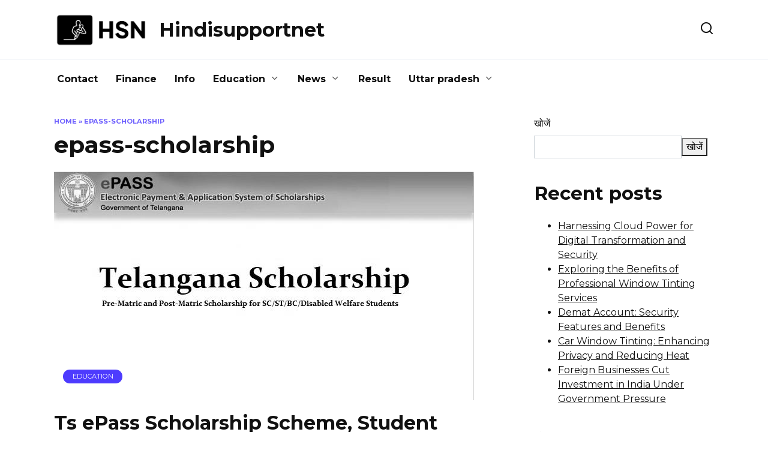

--- FILE ---
content_type: text/html; charset=UTF-8
request_url: https://www.hindisupportnet.com/tag/epass-scholarship/
body_size: 33539
content:
<!doctype html>
<html lang="hi-IN">
<head>
	<meta charset="UTF-8">
	<meta name="viewport" content="width=device-width, initial-scale=1">

	<meta name='robots' content='index, follow, max-image-preview:large, max-snippet:-1, max-video-preview:-1' />
	<style>img:is([sizes="auto" i], [sizes^="auto," i]) { contain-intrinsic-size: 3000px 1500px }</style>
	
	<!-- This site is optimized with the Yoast SEO plugin v26.1.1 - https://yoast.com/wordpress/plugins/seo/ -->
	<title>epass-scholarship Archives - Hindisupportnet</title>
	<link rel="canonical" href="https://www.hindisupportnet.com/tag/epass-scholarship/" />
	<meta property="og:locale" content="hi_IN" />
	<meta property="og:type" content="article" />
	<meta property="og:title" content="epass-scholarship Archives - Hindisupportnet" />
	<meta property="og:url" content="https://www.hindisupportnet.com/tag/epass-scholarship/" />
	<meta property="og:site_name" content="Hindisupportnet" />
	<meta name="twitter:card" content="summary_large_image" />
	<script type="application/ld+json" class="yoast-schema-graph">{"@context":"https://schema.org","@graph":[{"@type":"CollectionPage","@id":"https://www.hindisupportnet.com/tag/epass-scholarship/","url":"https://www.hindisupportnet.com/tag/epass-scholarship/","name":"epass-scholarship Archives - Hindisupportnet","isPartOf":{"@id":"https://www.hindisupportnet.com/#website"},"primaryImageOfPage":{"@id":"https://www.hindisupportnet.com/tag/epass-scholarship/#primaryimage"},"image":{"@id":"https://www.hindisupportnet.com/tag/epass-scholarship/#primaryimage"},"thumbnailUrl":"https://www.hindisupportnet.com/wp-content/uploads/2022/12/02122022_1669953390_3.jpeg","breadcrumb":{"@id":"https://www.hindisupportnet.com/tag/epass-scholarship/#breadcrumb"},"inLanguage":"hi-IN"},{"@type":"ImageObject","inLanguage":"hi-IN","@id":"https://www.hindisupportnet.com/tag/epass-scholarship/#primaryimage","url":"https://www.hindisupportnet.com/wp-content/uploads/2022/12/02122022_1669953390_3.jpeg","contentUrl":"https://www.hindisupportnet.com/wp-content/uploads/2022/12/02122022_1669953390_3.jpeg","width":700,"height":381,"caption":"Ts ePass Scholarship Scheme, Student Check epass scholarship status and eligibility photo 3"},{"@type":"BreadcrumbList","@id":"https://www.hindisupportnet.com/tag/epass-scholarship/#breadcrumb","itemListElement":[{"@type":"ListItem","position":1,"name":"Home","item":"https://www.hindisupportnet.com/"},{"@type":"ListItem","position":2,"name":"epass-scholarship"}]},{"@type":"WebSite","@id":"https://www.hindisupportnet.com/#website","url":"https://www.hindisupportnet.com/","name":"Hindisupportnet","description":"","potentialAction":[{"@type":"SearchAction","target":{"@type":"EntryPoint","urlTemplate":"https://www.hindisupportnet.com/?s={search_term_string}"},"query-input":{"@type":"PropertyValueSpecification","valueRequired":true,"valueName":"search_term_string"}}],"inLanguage":"hi-IN"}]}</script>
	<!-- / Yoast SEO plugin. -->


<link rel='dns-prefetch' href='//static.addtoany.com' />
<link rel='dns-prefetch' href='//fonts.googleapis.com' />
<link rel="alternate" type="application/rss+xml" title="Hindisupportnet &raquo; epass-scholarship टैग फ़ीड" href="https://www.hindisupportnet.com/tag/epass-scholarship/feed/" />
<script type="text/javascript">
/* <![CDATA[ */
window._wpemojiSettings = {"baseUrl":"https:\/\/s.w.org\/images\/core\/emoji\/16.0.1\/72x72\/","ext":".png","svgUrl":"https:\/\/s.w.org\/images\/core\/emoji\/16.0.1\/svg\/","svgExt":".svg","source":{"concatemoji":"https:\/\/www.hindisupportnet.com\/wp-includes\/js\/wp-emoji-release.min.js?ver=6.8.3"}};
/*! This file is auto-generated */
!function(s,n){var o,i,e;function c(e){try{var t={supportTests:e,timestamp:(new Date).valueOf()};sessionStorage.setItem(o,JSON.stringify(t))}catch(e){}}function p(e,t,n){e.clearRect(0,0,e.canvas.width,e.canvas.height),e.fillText(t,0,0);var t=new Uint32Array(e.getImageData(0,0,e.canvas.width,e.canvas.height).data),a=(e.clearRect(0,0,e.canvas.width,e.canvas.height),e.fillText(n,0,0),new Uint32Array(e.getImageData(0,0,e.canvas.width,e.canvas.height).data));return t.every(function(e,t){return e===a[t]})}function u(e,t){e.clearRect(0,0,e.canvas.width,e.canvas.height),e.fillText(t,0,0);for(var n=e.getImageData(16,16,1,1),a=0;a<n.data.length;a++)if(0!==n.data[a])return!1;return!0}function f(e,t,n,a){switch(t){case"flag":return n(e,"\ud83c\udff3\ufe0f\u200d\u26a7\ufe0f","\ud83c\udff3\ufe0f\u200b\u26a7\ufe0f")?!1:!n(e,"\ud83c\udde8\ud83c\uddf6","\ud83c\udde8\u200b\ud83c\uddf6")&&!n(e,"\ud83c\udff4\udb40\udc67\udb40\udc62\udb40\udc65\udb40\udc6e\udb40\udc67\udb40\udc7f","\ud83c\udff4\u200b\udb40\udc67\u200b\udb40\udc62\u200b\udb40\udc65\u200b\udb40\udc6e\u200b\udb40\udc67\u200b\udb40\udc7f");case"emoji":return!a(e,"\ud83e\udedf")}return!1}function g(e,t,n,a){var r="undefined"!=typeof WorkerGlobalScope&&self instanceof WorkerGlobalScope?new OffscreenCanvas(300,150):s.createElement("canvas"),o=r.getContext("2d",{willReadFrequently:!0}),i=(o.textBaseline="top",o.font="600 32px Arial",{});return e.forEach(function(e){i[e]=t(o,e,n,a)}),i}function t(e){var t=s.createElement("script");t.src=e,t.defer=!0,s.head.appendChild(t)}"undefined"!=typeof Promise&&(o="wpEmojiSettingsSupports",i=["flag","emoji"],n.supports={everything:!0,everythingExceptFlag:!0},e=new Promise(function(e){s.addEventListener("DOMContentLoaded",e,{once:!0})}),new Promise(function(t){var n=function(){try{var e=JSON.parse(sessionStorage.getItem(o));if("object"==typeof e&&"number"==typeof e.timestamp&&(new Date).valueOf()<e.timestamp+604800&&"object"==typeof e.supportTests)return e.supportTests}catch(e){}return null}();if(!n){if("undefined"!=typeof Worker&&"undefined"!=typeof OffscreenCanvas&&"undefined"!=typeof URL&&URL.createObjectURL&&"undefined"!=typeof Blob)try{var e="postMessage("+g.toString()+"("+[JSON.stringify(i),f.toString(),p.toString(),u.toString()].join(",")+"));",a=new Blob([e],{type:"text/javascript"}),r=new Worker(URL.createObjectURL(a),{name:"wpTestEmojiSupports"});return void(r.onmessage=function(e){c(n=e.data),r.terminate(),t(n)})}catch(e){}c(n=g(i,f,p,u))}t(n)}).then(function(e){for(var t in e)n.supports[t]=e[t],n.supports.everything=n.supports.everything&&n.supports[t],"flag"!==t&&(n.supports.everythingExceptFlag=n.supports.everythingExceptFlag&&n.supports[t]);n.supports.everythingExceptFlag=n.supports.everythingExceptFlag&&!n.supports.flag,n.DOMReady=!1,n.readyCallback=function(){n.DOMReady=!0}}).then(function(){return e}).then(function(){var e;n.supports.everything||(n.readyCallback(),(e=n.source||{}).concatemoji?t(e.concatemoji):e.wpemoji&&e.twemoji&&(t(e.twemoji),t(e.wpemoji)))}))}((window,document),window._wpemojiSettings);
/* ]]> */
</script>
<style id='wp-emoji-styles-inline-css' type='text/css'>

	img.wp-smiley, img.emoji {
		display: inline !important;
		border: none !important;
		box-shadow: none !important;
		height: 1em !important;
		width: 1em !important;
		margin: 0 0.07em !important;
		vertical-align: -0.1em !important;
		background: none !important;
		padding: 0 !important;
	}
</style>
<link rel='stylesheet' id='ez-toc-css' href='https://www.hindisupportnet.com/wp-content/plugins/easy-table-of-contents/assets/css/screen.min.css?ver=2.0.76'  media='all' />
<style id='ez-toc-inline-css' type='text/css'>
div#ez-toc-container .ez-toc-title {font-size: 120%;}div#ez-toc-container .ez-toc-title {font-weight: 500;}div#ez-toc-container ul li , div#ez-toc-container ul li a {font-size: 95%;}div#ez-toc-container ul li , div#ez-toc-container ul li a {font-weight: 500;}div#ez-toc-container nav ul ul li {font-size: 90%;}
</style>
<link rel='stylesheet' id='google-fonts-css' href='https://fonts.googleapis.com/css?family=Montserrat%3A400%2C400i%2C700&#038;subset=cyrillic&#038;display=swap&#038;ver=6.8.3'  media='all' />
<link rel='stylesheet' id='reboot-style-css' href='https://www.hindisupportnet.com/wp-content/themes/reboot/assets/css/style.min.css?ver=1.5.4'  media='all' />
<link rel='stylesheet' id='recent-posts-widget-with-thumbnails-public-style-css' href='https://www.hindisupportnet.com/wp-content/plugins/recent-posts-widget-with-thumbnails/public.css?ver=7.1.1'  media='all' />
<link rel='stylesheet' id='addtoany-css' href='https://www.hindisupportnet.com/wp-content/plugins/add-to-any/addtoany.min.css?ver=1.16'  media='all' />
<script type="text/javascript" id="addtoany-core-js-before">
/* <![CDATA[ */
window.a2a_config=window.a2a_config||{};a2a_config.callbacks=[];a2a_config.overlays=[];a2a_config.templates={};a2a_localize = {
	Share: "Share",
	Save: "Save",
	Subscribe: "Subscribe",
	Email: "Email",
	Bookmark: "Bookmark",
	ShowAll: "Show all",
	ShowLess: "Show less",
	FindServices: "Find service(s)",
	FindAnyServiceToAddTo: "Instantly find any service to add to",
	PoweredBy: "Powered by",
	ShareViaEmail: "Share via email",
	SubscribeViaEmail: "Subscribe via email",
	BookmarkInYourBrowser: "Bookmark in your browser",
	BookmarkInstructions: "Press Ctrl+D or \u2318+D to bookmark this page",
	AddToYourFavorites: "Add to your favorites",
	SendFromWebOrProgram: "Send from any email address or email program",
	EmailProgram: "Email program",
	More: "More&#8230;",
	ThanksForSharing: "Thanks for sharing!",
	ThanksForFollowing: "Thanks for following!"
};
/* ]]> */
</script>
<script type="text/javascript" defer src="https://static.addtoany.com/menu/page.js" id="addtoany-core-js"></script>
<script type="text/javascript" src="https://www.hindisupportnet.com/wp-includes/js/jquery/jquery.min.js?ver=3.7.1" id="jquery-core-js"></script>
<script type="text/javascript" src="https://www.hindisupportnet.com/wp-includes/js/jquery/jquery-migrate.min.js?ver=3.4.1" id="jquery-migrate-js"></script>
<script type="text/javascript" defer src="https://www.hindisupportnet.com/wp-content/plugins/add-to-any/addtoany.min.js?ver=1.1" id="addtoany-jquery-js"></script>
<link rel="https://api.w.org/" href="https://www.hindisupportnet.com/wp-json/" /><link rel="alternate" title="JSON" type="application/json" href="https://www.hindisupportnet.com/wp-json/wp/v2/tags/699" /><link rel="EditURI" type="application/rsd+xml" title="RSD" href="https://www.hindisupportnet.com/xmlrpc.php?rsd" />
<meta name="generator" content="WordPress 6.8.3" />
<link rel="preload" href="https://www.hindisupportnet.com/wp-content/themes/reboot/assets/fonts/wpshop-core.ttf" as="font" crossorigin>
    <style>.site-logotype img{max-height:60px}</style>
<!-- Google tag (gtag.js) -->
<script async src="https://www.googletagmanager.com/gtag/js?id=G-5L7TX2DL44"></script>
<script>
  window.dataLayer = window.dataLayer || [];
  function gtag(){dataLayer.push(arguments);}
  gtag('js', new Date());

  gtag('config', 'G-5L7TX2DL44');
</script><link rel="icon" href="https://www.hindisupportnet.com/wp-content/uploads/2024/04/cropped-Group-8-32x32.png" sizes="32x32" />
<link rel="icon" href="https://www.hindisupportnet.com/wp-content/uploads/2024/04/cropped-Group-8-192x192.png" sizes="192x192" />
<link rel="apple-touch-icon" href="https://www.hindisupportnet.com/wp-content/uploads/2024/04/cropped-Group-8-180x180.png" />
<meta name="msapplication-TileImage" content="https://www.hindisupportnet.com/wp-content/uploads/2024/04/cropped-Group-8-270x270.png" />
    
<!-- Google tag (gtag.js) -->
<script async src="https://www.googletagmanager.com/gtag/js?id=UA-250942949-1"></script>
<script>
  window.dataLayer = window.dataLayer || [];
  function gtag(){dataLayer.push(arguments);}
  gtag('js', new Date());

  gtag('config', 'UA-250942949-1');
</script>
</head>

<body data-rsssl=1 class="archive tag tag-epass-scholarship tag-699 wp-embed-responsive wp-theme-reboot sidebar-right">




<div id="page" class="site">
    <a class="skip-link screen-reader-text" href="#content"><!--noindex-->Skip to content<!--/noindex--></a>

    <div class="search-screen-overlay js-search-screen-overlay"></div>
    <div class="search-screen js-search-screen">
        
<form role="search" method="get" class="search-form" action="https://www.hindisupportnet.com/">
    <label>
        <span class="screen-reader-text"><!--noindex-->Search for:<!--/noindex--></span>
        <input type="search" class="search-field" placeholder="Search…" value="" name="s">
    </label>
    <button type="submit" class="search-submit"></button>
</form>    </div>

    

<header id="masthead" class="site-header full" itemscope itemtype="http://schema.org/WPHeader">
    <div class="site-header-inner fixed">

        <div class="humburger js-humburger"><span></span><span></span><span></span></div>

        
<div class="site-branding">

    <div class="site-logotype"><a href="https://www.hindisupportnet.com/"><img src="https://www.hindisupportnet.com/wp-content/uploads/2024/04/Frame-2.png" width="2620" height="1018" alt="Hindisupportnet"></a></div><div class="site-branding__body"><div class="site-title"><a href="https://www.hindisupportnet.com/">Hindisupportnet</a></div></div></div><!-- .site-branding -->                <div class="header-search">
                    <span class="search-icon js-search-icon"></span>
                </div>
            
    </div>
</header><!-- #masthead -->



    
    
    <nav id="site-navigation" class="main-navigation fixed" itemscope itemtype="http://schema.org/SiteNavigationElement">
        <div class="main-navigation-inner full">
            <div class="menu-menu-2-container"><ul id="header_menu" class="menu"><li id="menu-item-926" class="menu-item menu-item-type-post_type menu-item-object-page menu-item-926"><a href="https://www.hindisupportnet.com/contact-us/">Contact</a></li>
<li id="menu-item-912" class="menu-item menu-item-type-taxonomy menu-item-object-category menu-item-912"><a href="https://www.hindisupportnet.com/category/finance/">Finance</a></li>
<li id="menu-item-905" class="menu-item menu-item-type-taxonomy menu-item-object-category menu-item-905"><a href="https://www.hindisupportnet.com/category/info/">Info</a></li>
<li id="menu-item-907" class="menu-item menu-item-type-taxonomy menu-item-object-category menu-item-has-children menu-item-907"><a href="https://www.hindisupportnet.com/category/education/">Education</a>
<ul class="sub-menu">
	<li id="menu-item-908" class="menu-item menu-item-type-taxonomy menu-item-object-category menu-item-908"><a href="https://www.hindisupportnet.com/category/central-government/">central-government</a></li>
	<li id="menu-item-909" class="menu-item menu-item-type-taxonomy menu-item-object-category menu-item-909"><a href="https://www.hindisupportnet.com/category/bihar-goverment-scheme/">bihar-goverment-scheme</a></li>
	<li id="menu-item-914" class="menu-item menu-item-type-taxonomy menu-item-object-category menu-item-914"><a href="https://www.hindisupportnet.com/category/madhya-pradesh-goverment-scheme/">madhya-pradesh-goverment-scheme</a></li>
</ul>
</li>
<li id="menu-item-928" class="menu-item menu-item-type-taxonomy menu-item-object-category menu-item-has-children menu-item-928"><a href="https://www.hindisupportnet.com/category/news/">News</a>
<ul class="sub-menu">
	<li id="menu-item-927" class="menu-item menu-item-type-taxonomy menu-item-object-category menu-item-927"><a href="https://www.hindisupportnet.com/category/entertainment/">Entertainment</a></li>
	<li id="menu-item-929" class="menu-item menu-item-type-taxonomy menu-item-object-category menu-item-929"><a href="https://www.hindisupportnet.com/category/trending/">Trending</a></li>
</ul>
</li>
<li id="menu-item-911" class="menu-item menu-item-type-taxonomy menu-item-object-category menu-item-911"><a href="https://www.hindisupportnet.com/category/result/">Result</a></li>
<li id="menu-item-910" class="menu-item menu-item-type-taxonomy menu-item-object-category menu-item-has-children menu-item-910"><a href="https://www.hindisupportnet.com/category/uttar-pradesh/">Uttar pradesh</a>
<ul class="sub-menu">
	<li id="menu-item-913" class="menu-item menu-item-type-taxonomy menu-item-object-category menu-item-913"><a href="https://www.hindisupportnet.com/category/sarkari-naukri/">Sarkari naukri</a></li>
	<li id="menu-item-906" class="menu-item menu-item-type-taxonomy menu-item-object-category menu-item-906"><a href="https://www.hindisupportnet.com/category/sarkari-yojana/">Sarkari yojana</a></li>
</ul>
</li>
</ul></div>        </div>
    </nav><!-- #site-navigation -->

    

    <div class="mobile-menu-placeholder js-mobile-menu-placeholder"></div>
    
	
    <div id="content" class="site-content fixed">

        
        <div class="site-content-inner">
	<div id="primary" class="content-area">
		<main id="main" class="site-main">

        <div class="breadcrumb" id="breadcrumbs"><span><span><a href="https://www.hindisupportnet.com/">Home</a></span> » <span class="breadcrumb_last" aria-current="page">epass-scholarship</span></span></div>
		
			<header class="page-header">
                                <h1 class="page-title">epass-scholarship</h1>                
                
                			</header><!-- .page-header -->

			
<div class="post-cards">

    
<div class="post-card post-card--standard w-animate" itemscope itemtype="http://schema.org/BlogPosting" data-animate-style="no">
    <div class="post-card__thumbnail"><a href="https://www.hindisupportnet.com/ts-epass-scholarship-scheme/"><img width="700" height="381" src="https://www.hindisupportnet.com/wp-content/uploads/2022/12/02122022_1669953390_3.jpeg" class="attachment-reboot_standard size-reboot_standard wp-post-image" alt="Ts ePass Scholarship Scheme, Student Check epass scholarship status and eligibility photo 3" itemprop="image" decoding="async" fetchpriority="high" srcset="https://www.hindisupportnet.com/wp-content/uploads/2022/12/02122022_1669953390_3.jpeg 700w, https://www.hindisupportnet.com/wp-content/uploads/2022/12/02122022_1669953390_3-300x163.jpeg 300w" sizes="(max-width: 700px) 100vw, 700px" /><span itemprop="articleSection" class="post-card__category">education</span></a></div><div class="post-card__title" itemprop="name"><span itemprop="headline"><a href="https://www.hindisupportnet.com/ts-epass-scholarship-scheme/">Ts ePass Scholarship Scheme, Student Check epass scholarship status and eligibility</a></span></div><div class="post-card__meta"><span class="post-card__date"><time itemprop="datePublished" datetime="2022-11-30">30.11.2022</time></span><span class="post-card__comments">0</span><span class="post-card__views">514</span></div><div class="post-card__description" itemprop="articleBody">Like every year, this year also the Telangana government has started the process of applying for the award of scholarship. Students who do not yet know</div>
                <meta itemprop="author" content="hindisupportnet"/>
        <meta itemscope itemprop="mainEntityOfPage" itemType="https://schema.org/WebPage" itemid="https://www.hindisupportnet.com/ts-epass-scholarship-scheme/" content="Ts ePass Scholarship Scheme, Student Check epass scholarship status and eligibility">
    <meta itemprop="dateModified" content="2022-12-02">
        <div itemprop="publisher" itemscope itemtype="https://schema.org/Organization" style="display: none;"><div itemprop="logo" itemscope itemtype="https://schema.org/ImageObject"><img itemprop="url image" src="https://www.hindisupportnet.com/wp-content/uploads/2024/04/Frame-2.png" alt="Hindisupportnet"></div><meta itemprop="name" content="Hindisupportnet"><meta itemprop="telephone" content="Hindisupportnet"><meta itemprop="address" content="https://www.hindisupportnet.com"></div>
    </div>
</div>
            
        
		</main><!-- #main -->
	</div><!-- #primary -->

    
<aside id="secondary" class="widget-area" itemscope itemtype="http://schema.org/WPSideBar">
    <div class="sticky-sidebar js-sticky-sidebar">

        
        <div id="block-2" class="widget widget_block widget_search"><form role="search" method="get" action="https://www.hindisupportnet.com/" class="wp-block-search__button-outside wp-block-search__text-button wp-block-search"    ><label class="wp-block-search__label" for="wp-block-search__input-1" >खोजें</label><div class="wp-block-search__inside-wrapper " ><input class="wp-block-search__input" id="wp-block-search__input-1" placeholder="" value="" type="search" name="s" required /><button aria-label="खोजें" class="wp-block-search__button wp-element-button" type="submit" >खोजें</button></div></form></div><div id="block-3" class="widget widget_block">
<div class="wp-block-group"><div class="wp-block-group__inner-container is-layout-flow wp-block-group-is-layout-flow">
<h2 class="wp-block-heading">Recent posts</h2>


<ul class="wp-block-latest-posts__list wp-block-latest-posts"><li><a class="wp-block-latest-posts__post-title" href="https://www.hindisupportnet.com/harnessing-cloud-power-for-digital-transformation-and-security/">Harnessing Cloud Power for Digital Transformation and Security</a></li>
<li><a class="wp-block-latest-posts__post-title" href="https://www.hindisupportnet.com/exploring-the-benefits-of-professional-window-tinting-services/">Exploring the Benefits of Professional Window Tinting Services</a></li>
<li><a class="wp-block-latest-posts__post-title" href="https://www.hindisupportnet.com/demat-account-security-features-and-benefits/">Demat Account: Security Features and Benefits</a></li>
<li><a class="wp-block-latest-posts__post-title" href="https://www.hindisupportnet.com/car-window-tinting-enhancing-privacy-and-reducing-heat/">Car Window Tinting: Enhancing Privacy and Reducing Heat</a></li>
<li><a class="wp-block-latest-posts__post-title" href="https://www.hindisupportnet.com/foreign-businesses-cut-investment-in-india-under-government-pressure/">Foreign Businesses Cut Investment in India Under Government Pressure</a></li>
</ul></div></div>
</div><div id="block-4" class="widget widget_block">
<div class="wp-block-group"><div class="wp-block-group__inner-container is-layout-flow wp-block-group-is-layout-flow"><div class="wp-block-calendar"><table id="wp-calendar" class="wp-calendar-table">
	<caption>जनवरी 2026</caption>
	<thead>
	<tr>
		<th scope="col" aria-label="सोमवार">सोम</th>
		<th scope="col" aria-label="मंगलवार">मंगल</th>
		<th scope="col" aria-label="बुधवार">बुध</th>
		<th scope="col" aria-label="गुरूवार">गुरु</th>
		<th scope="col" aria-label="शुक्रवार">शुक्र</th>
		<th scope="col" aria-label="शनिवार">शनि</th>
		<th scope="col" aria-label="रविवार">रवि</th>
	</tr>
	</thead>
	<tbody>
	<tr>
		<td colspan="3" class="pad">&nbsp;</td><td>1</td><td>2</td><td>3</td><td>4</td>
	</tr>
	<tr>
		<td>5</td><td>6</td><td>7</td><td>8</td><td>9</td><td>10</td><td>11</td>
	</tr>
	<tr>
		<td>12</td><td>13</td><td>14</td><td>15</td><td id="today">16</td><td>17</td><td>18</td>
	</tr>
	<tr>
		<td>19</td><td>20</td><td>21</td><td>22</td><td>23</td><td>24</td><td>25</td>
	</tr>
	<tr>
		<td>26</td><td>27</td><td>28</td><td>29</td><td>30</td><td>31</td>
		<td class="pad" colspan="1">&nbsp;</td>
	</tr>
	</tbody>
	</table><nav aria-label="पिछले और अगले महीने" class="wp-calendar-nav">
		<span class="wp-calendar-nav-prev"><a href="https://www.hindisupportnet.com/2025/04/">&laquo; अप्रैल</a></span>
		<span class="pad">&nbsp;</span>
		<span class="wp-calendar-nav-next">&nbsp;</span>
	</nav></div></div></div>
</div><div id="block-5" class="widget widget_block">
<div class="wp-block-group"><div class="wp-block-group__inner-container is-layout-flow wp-block-group-is-layout-flow"></div></div>
</div><div id="block-6" class="widget widget_block">
<div class="wp-block-group"><div class="wp-block-group__inner-container is-layout-flow wp-block-group-is-layout-flow">
<h2 class="wp-block-heading">Categories</h2>


<ul class="wp-block-categories-list wp-block-categories">	<li class="cat-item cat-item-1191"><a href="https://www.hindisupportnet.com/category/admission/">Admission</a>
</li>
	<li class="cat-item cat-item-83"><a href="https://www.hindisupportnet.com/category/admit-card/">admit-card</a>
</li>
	<li class="cat-item cat-item-1392"><a href="https://www.hindisupportnet.com/category/automotive/">Automotive</a>
</li>
	<li class="cat-item cat-item-4"><a href="https://www.hindisupportnet.com/category/bihar-goverment-scheme/">bihar-goverment-scheme</a>
</li>
	<li class="cat-item cat-item-27"><a href="https://www.hindisupportnet.com/category/blogging/">blogging</a>
</li>
	<li class="cat-item cat-item-391"><a href="https://www.hindisupportnet.com/category/books/">books</a>
</li>
	<li class="cat-item cat-item-1388"><a href="https://www.hindisupportnet.com/category/career/">Career</a>
</li>
	<li class="cat-item cat-item-18"><a href="https://www.hindisupportnet.com/category/central-government/">central-government</a>
</li>
	<li class="cat-item cat-item-1390"><a href="https://www.hindisupportnet.com/category/dental/">Dental</a>
</li>
	<li class="cat-item cat-item-32"><a href="https://www.hindisupportnet.com/category/education/">education</a>
</li>
	<li class="cat-item cat-item-1376"><a href="https://www.hindisupportnet.com/category/entertainment/">Entertainment</a>
</li>
	<li class="cat-item cat-item-1382"><a href="https://www.hindisupportnet.com/category/fashion/">Fashion</a>
</li>
	<li class="cat-item cat-item-157"><a href="https://www.hindisupportnet.com/category/finance/">finance</a>
</li>
	<li class="cat-item cat-item-222"><a href="https://www.hindisupportnet.com/category/food-recipes/">food-recipes</a>
</li>
	<li class="cat-item cat-item-1381"><a href="https://www.hindisupportnet.com/category/gifts/">Gifts</a>
</li>
	<li class="cat-item cat-item-957"><a href="https://www.hindisupportnet.com/category/gujarat-sarkari-yojana/">gujarat-sarkari-yojana</a>
</li>
	<li class="cat-item cat-item-778"><a href="https://www.hindisupportnet.com/category/health/">health</a>
</li>
	<li class="cat-item cat-item-169"><a href="https://www.hindisupportnet.com/category/hosting/">hosting</a>
</li>
	<li class="cat-item cat-item-1"><a href="https://www.hindisupportnet.com/category/info/">Info</a>
</li>
	<li class="cat-item cat-item-105"><a href="https://www.hindisupportnet.com/category/latest-job/">latest-job</a>
</li>
	<li class="cat-item cat-item-1384"><a href="https://www.hindisupportnet.com/category/law/">Law</a>
</li>
	<li class="cat-item cat-item-101"><a href="https://www.hindisupportnet.com/category/madhya-pradesh-goverment-scheme/">madhya-pradesh-goverment-scheme</a>
</li>
	<li class="cat-item cat-item-522"><a href="https://www.hindisupportnet.com/category/make-money/">make-money</a>
</li>
	<li class="cat-item cat-item-1386"><a href="https://www.hindisupportnet.com/category/marketing/">Marketing</a>
</li>
	<li class="cat-item cat-item-1379"><a href="https://www.hindisupportnet.com/category/medical/">Medical</a>
</li>
	<li class="cat-item cat-item-1374"><a href="https://www.hindisupportnet.com/category/misc/">Misc</a>
</li>
	<li class="cat-item cat-item-244"><a href="https://www.hindisupportnet.com/category/pdf-form/">pdf-form</a>
</li>
	<li class="cat-item cat-item-66"><a href="https://www.hindisupportnet.com/category/rajasthan/">rajasthan</a>
</li>
	<li class="cat-item cat-item-1385"><a href="https://www.hindisupportnet.com/category/real-estate/">Real estate</a>
</li>
	<li class="cat-item cat-item-440"><a href="https://www.hindisupportnet.com/category/result/">result</a>
</li>
	<li class="cat-item cat-item-46"><a href="https://www.hindisupportnet.com/category/sarkari-naukri/">sarkari-naukri</a>
</li>
	<li class="cat-item cat-item-899"><a href="https://www.hindisupportnet.com/category/sarkari-news/">sarkari-news</a>
</li>
	<li class="cat-item cat-item-13"><a href="https://www.hindisupportnet.com/category/sarkari-yojana/">sarkari-yojana</a>
</li>
	<li class="cat-item cat-item-1380"><a href="https://www.hindisupportnet.com/category/software/">Software</a>
</li>
	<li class="cat-item cat-item-591"><a href="https://www.hindisupportnet.com/category/tamil-nadu-scheme/">tamil-nadu-scheme</a>
</li>
	<li class="cat-item cat-item-1378"><a href="https://www.hindisupportnet.com/category/tech/">Tech</a>
</li>
	<li class="cat-item cat-item-1377"><a href="https://www.hindisupportnet.com/category/trending/">Trending</a>
</li>
	<li class="cat-item cat-item-9"><a href="https://www.hindisupportnet.com/category/uncategorized/">uncategorized</a>
</li>
	<li class="cat-item cat-item-217"><a href="https://www.hindisupportnet.com/category/uttar-pradesh/">uttar-pradesh</a>
</li>
	<li class="cat-item cat-item-202"><a href="https://www.hindisupportnet.com/category/wordpress/">wordpress</a>
</li>
</ul></div></div>
</div>
        
    </div>
</aside><!-- #secondary -->


</div><!--.site-content-inner-->


</div><!--.site-content-->





<div class="site-footer-container ">

    

    <div class="footer-navigation fixed" itemscope itemtype="http://schema.org/SiteNavigationElement">
        <div class="main-navigation-inner full">
            <div class="menu-menu-1-container"><ul id="footer_menu" class="menu"><li id="menu-item-19" class="menu-item menu-item-type-post_type menu-item-object-page menu-item-19"><a href="https://www.hindisupportnet.com/contact-us/">Contact</a></li>
<li id="menu-item-20" class="menu-item menu-item-type-post_type menu-item-object-page menu-item-20"><a href="https://www.hindisupportnet.com/dmca/">DMCA</a></li>
<li id="menu-item-21" class="menu-item menu-item-type-post_type menu-item-object-page menu-item-21"><a href="https://www.hindisupportnet.com/terms-and-conditions/">Terms And Conditions</a></li>
<li id="menu-item-22" class="menu-item menu-item-type-post_type menu-item-object-page menu-item-22"><a href="https://www.hindisupportnet.com/privacy-policy/">Privacy Policy</a></li>
</ul></div>        </div>
    </div><!--footer-navigation-->


    <footer id="colophon" class="site-footer site-footer--style-gray full">
        <div class="site-footer-inner fixed">

            
            
<div class="footer-bottom">
    <div class="footer-info">
        © 2026 Hindisupportnet <br />GuestPost@GeniusUpdates.com 
	        </div>

    </div>
        </div>
    </footer><!--.site-footer-->
</div>


    <button type="button" class="scrolltop js-scrolltop"></button>

</div><!-- #page -->

<script type="speculationrules">
{"prefetch":[{"source":"document","where":{"and":[{"href_matches":"\/*"},{"not":{"href_matches":["\/wp-*.php","\/wp-admin\/*","\/wp-content\/uploads\/*","\/wp-content\/*","\/wp-content\/plugins\/*","\/wp-content\/themes\/reboot\/*","\/*\\?(.+)"]}},{"not":{"selector_matches":"a[rel~=\"nofollow\"]"}},{"not":{"selector_matches":".no-prefetch, .no-prefetch a"}}]},"eagerness":"conservative"}]}
</script>
<script type="text/javascript" id="ez-toc-scroll-scriptjs-js-extra">
/* <![CDATA[ */
var eztoc_smooth_local = {"scroll_offset":"30","add_request_uri":"","add_self_reference_link":""};
/* ]]> */
</script>
<script type="text/javascript" src="https://www.hindisupportnet.com/wp-content/plugins/easy-table-of-contents/assets/js/smooth_scroll.min.js?ver=2.0.76" id="ez-toc-scroll-scriptjs-js"></script>
<script type="text/javascript" src="https://www.hindisupportnet.com/wp-content/plugins/easy-table-of-contents/vendor/js-cookie/js.cookie.min.js?ver=2.2.1" id="ez-toc-js-cookie-js"></script>
<script type="text/javascript" src="https://www.hindisupportnet.com/wp-content/plugins/easy-table-of-contents/vendor/sticky-kit/jquery.sticky-kit.min.js?ver=1.9.2" id="ez-toc-jquery-sticky-kit-js"></script>
<script type="text/javascript" id="ez-toc-js-js-extra">
/* <![CDATA[ */
var ezTOC = {"smooth_scroll":"1","visibility_hide_by_default":"","scroll_offset":"30","fallbackIcon":"<span class=\"\"><span class=\"eztoc-hide\" style=\"display:none;\">Toggle<\/span><span class=\"ez-toc-icon-toggle-span\"><svg style=\"fill: #999;color:#999\" xmlns=\"http:\/\/www.w3.org\/2000\/svg\" class=\"list-377408\" width=\"20px\" height=\"20px\" viewBox=\"0 0 24 24\" fill=\"none\"><path d=\"M6 6H4v2h2V6zm14 0H8v2h12V6zM4 11h2v2H4v-2zm16 0H8v2h12v-2zM4 16h2v2H4v-2zm16 0H8v2h12v-2z\" fill=\"currentColor\"><\/path><\/svg><svg style=\"fill: #999;color:#999\" class=\"arrow-unsorted-368013\" xmlns=\"http:\/\/www.w3.org\/2000\/svg\" width=\"10px\" height=\"10px\" viewBox=\"0 0 24 24\" version=\"1.2\" baseProfile=\"tiny\"><path d=\"M18.2 9.3l-6.2-6.3-6.2 6.3c-.2.2-.3.4-.3.7s.1.5.3.7c.2.2.4.3.7.3h11c.3 0 .5-.1.7-.3.2-.2.3-.5.3-.7s-.1-.5-.3-.7zM5.8 14.7l6.2 6.3 6.2-6.3c.2-.2.3-.5.3-.7s-.1-.5-.3-.7c-.2-.2-.4-.3-.7-.3h-11c-.3 0-.5.1-.7.3-.2.2-.3.5-.3.7s.1.5.3.7z\"\/><\/svg><\/span><\/span>","chamomile_theme_is_on":""};
/* ]]> */
</script>
<script type="text/javascript" src="https://www.hindisupportnet.com/wp-content/plugins/easy-table-of-contents/assets/js/front.min.js?ver=2.0.76-1760686655" id="ez-toc-js-js"></script>
<script type="text/javascript" id="reboot-scripts-js-extra">
/* <![CDATA[ */
var settings_array = {"rating_text_average":"average","rating_text_from":"from","lightbox_display":"1","sidebar_fixed":"1"};
var wps_ajax = {"url":"https:\/\/www.hindisupportnet.com\/wp-admin\/admin-ajax.php","nonce":"6e60d593aa"};
/* ]]> */
</script>
<script type="text/javascript" src="https://www.hindisupportnet.com/wp-content/themes/reboot/assets/js/scripts.min.js?ver=1.5.4" id="reboot-scripts-js"></script>



</body>
</html>